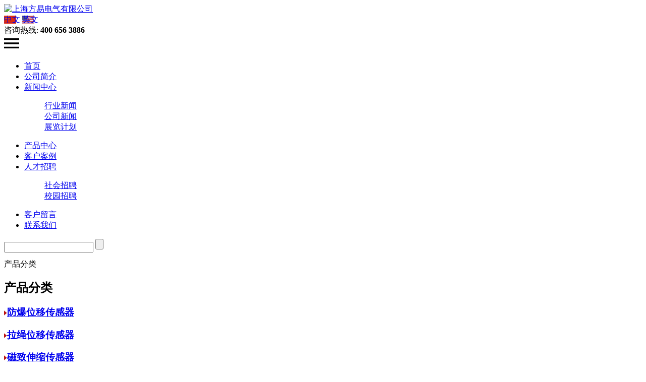

--- FILE ---
content_type: text/html; charset=utf-8
request_url: http://www.xysensor.com/39.html
body_size: 5708
content:
<!doctype html>
<html>

<head>
    <meta http-equiv="X-UA-Compatible" content="IE=EmulateIE7" />
    <meta http-equiv="Content-Type" content="text/html; charset=utf-8" />
    <meta name="viewport"
        content="width=device-width,initial-scale=1.0,minimum-scale=1.0,maximum-scale=1.0,user-scalable=no" />
    <title>拉绳|直线位移传感器-电子尺-拉线编码器-上海方易电气有限公司</title>
    <meta id="description" name="description" content="上海方易电气有限公司专业生产销售各类拉绳位移传感器,直线位移传感器,电子尺,拉线编码器等。产品质量可靠，欢迎来电咨询400 656 3886" />
    <meta id="keywords" name="keywords" content="拉绳位移传感器,直线位移传感器,电子尺,拉线编码器,位移传感器" />
    <link href="/skin/style.css" rel="stylesheet" type="text/css" />
    <link href="/skin/inside.css" rel="stylesheet" />
    <script type="text/javascript" src="/skin/jquery-1.6.min.js"></script>
    <script type="text/javascript" src="/skin/jquery.easing.1.3.js"></script>
    <script src="/skin/banner_02.js" type="text/javascript"></script>
    <script type="text/javascript">
        $(function () {
            $("#banner_02_con").kinMaxShow();
        });</script>
    <script type="text/javascript" src="/skin/jQuery.blockUI.js"></script>
    <script type="text/javascript" src="/skin/jquery.SuperSlide.js"></script>
    <script type="text/javascript" src="/skin/myJs.js"></script>



    <!--默认-->
    <script type="text/javascript" src="/skin/jqzoom.js"></script>
    <script type="text/javascript">
        $(document).ready(function () {
            $('.jqzoom').jqzoom({
                zoomType: 'standard',
                lens: true,
                preloadimages_red: false,
                alwaysOn: false
            });
        });
    </script>
    <style type="text/css">
        /*proShow*/
        .product_show h2 {
            line-height: 28px;
            height: 28px;
            border-bottom: #ddd solid 1px;
            font-weight: normal;
            margin-bottom: 0px;
        }

        .product_show h2 strong {
            float: left;
            background: url("../images/title_04.gif") no-repeat;
            width: 97px;
            height: 28px;
            line-height: 28px;
            text-align: center;
            font-size: 14px;
            color: #fff;
        }

        .product_show ul li {
            width: 130px;
            line-height: 20px;
        }

        .product_show ul li {
            float: left;
            margin: 15px 20px 0;
            border: #e4e4e4 solid 1px;
            display: inline;
        }

        .product_zhanshi {
            margin-top: 20px;
        }

        .product_zhanshi dl {
            margin-left: 15px;
        }

        .product_zhanshi dl dt {
            line-height: 36px;
            font-size: 14px;
        }

        .product_zhanshi dl dd {
            line-height: 28px;
            border-bottom: #ddd dashed 1px;
        }

        .product_zhanshi dl dd span {
            color: #f90;
            font-size: 14px;
            font-weight: bold;
            font-family: Verdana, Geneva, sans-serif;
        }

        .xiangxi {
            margin-top: 20px;
        }

        .xiangxi h2 {
            height: 28px;
            font-size: 12px;
            line-height: 28px;
            color: #005895;
            border-bottom: #ddd solid 2px;
        }

        .xiangxi h2 strong {
            float: left;
            display: block;
            border-bottom: #005895 solid 2px;
            height: 28px;
            padding: 0 0px;
        }

        .xiangxi_con {
            padding: 10px 0;
        }

        .xiangxi_con p {
            font-size: 14px;
        }

        .shangxia {
            height: 26px;
            padding-top: 10px;
        }

        .shangxia a {
            display: block;
            background: url(../images/pre.gif) no-repeat;
            width: 99px;
            height: 26px;
            text-align: center;
            line-height: 26px;
            font-size: 14px;
            color: #005895;
            font-weight: bold;
            float: right;
            margin-left: 16px;
            _margin-left: 8px;
        }

        .pro1 {
            width: 115px;
            height: 128px;
        }

        .pro1 td img {
            max-width: 115px;
            max-height: 100px;
            width: expression(this.width >115 && this.height < this.width ? 115: true);
            height: expression(this.height > 100 ? 100: true);
            border: 1px solid #ccc;
            padding: 5px
        }

        .pro2 {
            max-width: 288px;
            max-height: 216px;
            width: expression(this.width >288 && this.height < this.width ? 288: true);
            height: expression(this.height > 216 ? 216: true);
        }

        .pro3 {
            max-width: 64px;
            max-height: 48px;
            width: expression(this.width >64 && this.height < this.width ? 64: true);
            height: expression(this.height > 48 ? 48: true);
        }

        ul#thumblist li a {
            display: block;
            border: 1px solid #CCC;
            height: 54px;
            line-height: 54px;
        }

        ul#thumblist li a.zoomThumbActive {
            border: 1px solid #c00;
        }

        .clearfix ul li {
            float: left;
            width: 350px;
            margin: 0 2px;
            display: inline;
        }

        .clearfix ul li img {
            padding: 0;
            margin: 0;
            cursor: pointer;
        }

        .zoomPad {
            position: relative;
            z-index: 99;
            cursor: crosshair;
        }

        .zoomPreload {
            -moz-opacity: 0.8;
            opacity: 0.8;
            filter: alpha(opacity=80);
            color: #333;
            font-size: 12px;
            font-family: Tahoma;
            text-decoration: none;
            border: 1px solid #CCC;
            background-color: white;
            padding: 8px;
            text-align: center;
            background-image: url(../images/zoomloader.gif);
            background-repeat: no-repeat;
            background-position: 43px 30px;
            z-index: 110;
            width: 90px;
            height: 43px;
            position: absolute;
            top: 0px;
            left: 0px;
            * width: 100px;
            * height: 49px;
        }

        .zoomPup {
            overflow: hidden;
            background-color: #FFF;
            -moz-opacity: 0.6;
            opacity: 0.6;
            filter: alpha(opacity=60);
            z-index: 120;
            position: absolute;
            border: 1px solid #CCC;
            z-index: 101;
            cursor: crosshair;
        }

        .zoomOverlay {
            position: absolute;
            left: 0px;
            top: 0px;
            background: #FFF;
            /*opacity:0.5;*/
            z-index: 5000;
            width: 100%;
            height: 100%;
            display: none;
            z-index: 101;
        }

        .zoomWindow {
            position: absolute;
            left: 110%;
            top: 40px;
            background: #FFF;
            z-index: 6000;
            height: auto;
            z-index: 10000;
            z-index: 110;
        }

        .zoomWrapper {
            position: relative;
            border: 1px solid #999;
            z-index: 110;
        }

        .zoomWrapperTitle {
            display: block;
            background: #999;
            color: #FFF;
            height: 18px;
            line-height: 18px;
            width: 100%;
            overflow: hidden;
            text-align: center;
            font-size: 10px;
            position: absolute;
            top: 0px;
            left: 0px;
            z-index: 120;
            -moz-opacity: 0.6;
            opacity: 0.6;
            filter: alpha(opacity=60);
        }

        .zoomWrapperImage {
            display: block;
            position: relative;
            overflow: hidden;
            z-index: 110;
        }

        .zoomWrapperImage img {
            border: 0px;
            display: block;
            position: absolute;
            z-index: 101;
        }

        .zoomIframe {
            z-index: -1;
            filter: alpha(opacity=0);
            -moz-opacity: 0.80;
            opacity: 0.80;
            position: absolute;
            display: block;
        }

        .hover2 {
            background: #f4f4f4;
        }
    </style>
</head>

<body>
   
        <!--④设置网站背景开始-->



         <div class="header">
            <div class="top wapper">
                <div class="logo"><a href='/' title='上海方易电气有限公司'><img src='/static/upload/image/20230518/1684405956854810.png' alt='上海方易电气有限公司' /></a></div>
                <div class="right">
                    <div class="home"><a href="/" style="background:url(/images/zg.png) left center no-repeat;">中文</a>
					<a href="javascript:;" style="background:url(/images/yw.png) left center no-repeat;">英文</a></div>
                    <div class="tel">
                        <span>咨询热线:</span>
                        <strong>400 656 3886</strong>
                    </div>
                </div>
                <div class="menu-btn">
                    <svg t="1684201074567" class="icon" viewBox="0 0 1024 1024" version="1.1"
                        xmlns="http://www.w3.org/2000/svg" p-id="6589" width="30" height="30">
                        <path
                            d="M0 168.96v112.64h1024V168.96H0z m0 399.36h1024V455.68H0v112.64z m0 286.72h1024v-112.64H0v112.64z"
                            p-id="6590"></path>
                    </svg>
                </div>
            </div>
            <div class="mbg wapper">
                <div class="menu">
                    <ul>

                        <li>
                            <span><a href="/" title="首页">首页</a>
                            </span>

                        </li>
						
                      <li>
                            <span><a href="/aboutus/" title="公司简介">公司简介</a>
                            </span>

                        </li>
						
						 
                        <li class="menu_down">
                            <span><a href="/news/" title="新闻中心">新闻中心</a>
                            </span>

                            <dl>
							 
                                <dd>
                                    <a href="/industry/" title="行业新闻">
                                        行业新闻</a>
                                </dd>
							 
                                <dd>
                                    <a href="/company/" title="公司新闻">
                                        公司新闻</a>
                                </dd>
							 
                                <dd>
                                    <a href="/list_12/" title="展览计划">
                                        展览计划</a>
                                </dd>
							 
                                </dl>
							 </li>
						
                       
                      <li>
                            <span><a href="/product/" title="产品中心">产品中心</a>
                            </span>

                        </li>
						

                       
                      <li>
                            <span><a href="/case/" title="客户案例">客户案例</a>
                            </span>

                        </li>
						

                       
                        <li class="menu_down">
                            <span><a href="/zhaopin/" title="人才招聘">人才招聘</a>
                            </span>

                            <dl>
							 
                                <dd>
                                    <a href="/about_34/" title="社会招聘">
                                        社会招聘</a>
                                </dd>
							 
                                <dd>
                                    <a href="/about_35/" title="校园招聘">
                                        校园招聘</a>
                                </dd>
							 
                                </dl>
							 </li>
						

                        
                      <li>
                            <span><a href="/liuyan/" title="客户留言">客户留言</a>
                            </span>

                        </li>
						

                       
                      <li>
                            <span><a href="/contact/" title="联系我们">联系我们</a>
                            </span>

                        </li>
						
                    </ul>
                </div>
                <div class="search01">
              <form action="/search/"  method="get">
                    <input class="input_text" type="text" name="keyword" id="KeyName" value="" >
                    <input class="input_button" type="submit" id="SearchButton"  value="">
					</form>
                </div>
            </div>
        </div>

        <div class="banner" style="background: url(/images/20171127202423.jpg) center no-repeat;">
        </div>

        <div class="inside wapper">
            <div class="product-class-btn">产品分类<svg t="1684157708937" class="icon" viewBox="0 0 1024 1024" version="1.1"
                    xmlns="http://www.w3.org/2000/svg" p-id="4282" id="mx_n_1684157708939" width="28" height="28">
                    <path d="M234.88884163 377.47806845l279.65492248 279.65492248 278.8075161-278.8075161z" p-id="4283"
                        fill="#ffffff"></path>
                </svg></div>
            <div class="left">
                <h2><strong>产品分类</strong></h2>
                  <div class="tree">
					  
                    <div class="tree_box">
                        <h3><span><img src="../images/xb.png" /></span><a href="/list_13/">防爆位移传感器</a></h3>

                        <ul class="tree_one" style="display: none;">

                        </ul>

                    </div>
						 
                    <div class="tree_box">
                        <h3><span><img src="../images/xb.png" /></span><a href="/list_14/">拉绳位移传感器</a></h3>

                        <ul class="tree_one" style="display: none;">

                        </ul>

                    </div>
						 
                    <div class="tree_box">
                        <h3><span><img src="../images/xb.png" /></span><a href="/list_15/">磁致伸缩传感器</a></h3>

                        <ul class="tree_one" style="display: none;">

                        </ul>

                    </div>
						 
                    <div class="tree_box">
                        <h3><span><img src="../images/xb.png" /></span><a href="/list_16/">电子尺/位移计/电阻尺</a></h3>

                        <ul class="tree_one" style="display: none;">

                        </ul>

                    </div>
						 
                    <div class="tree_box">
                        <h3><span><img src="../images/xb.png" /></span><a href="/list_17/">差动式位移传感器（LVDT</a></h3>

                        <ul class="tree_one" style="display: none;">

                        </ul>

                    </div>
						 
                    <div class="tree_box">
                        <h3><span><img src="../images/xb.png" /></span><a href="/list_37/">电感式传感器（霍尔）</a></h3>

                        <ul class="tree_one" style="display: none;">

                        </ul>

                    </div>
						 
                    <div class="tree_box">
                        <h3><span><img src="../images/xb.png" /></span><a href="/list_18/">压力称重传感器</a></h3>

                        <ul class="tree_one" style="display: none;">

                        </ul>

                    </div>
						 
                    <div class="tree_box">
                        <h3><span><img src="../images/xb.png" /></span><a href="/list_19/">角度传感器/编码器</a></h3>

                        <ul class="tree_one" style="display: none;">

                        </ul>

                    </div>
						 
                    <div class="tree_box">
                        <h3><span><img src="../images/xb.png" /></span><a href="/list_20/">拉线位移编码器</a></h3>

                        <ul class="tree_one" style="display: none;">

                        </ul>

                    </div>
						 
                    <div class="tree_box">
                        <h3><span><img src="../images/xb.png" /></span><a href="/list_21/">显示仪表/信号模块</a></h3>

                        <ul class="tree_one" style="display: none;">

                        </ul>

                    </div>
						 
                    <div class="tree_box">
                        <h3><span><img src="../images/xb.png" /></span><a href="/list_22/">激光位移传感器</a></h3>

                        <ul class="tree_one" style="display: none;">

                        </ul>

                    </div>
						 
                    <div class="tree_box">
                        <h3><span><img src="../images/xb.png" /></span><a href="/list_28/">国产金属光栅尺</a></h3>

                        <ul class="tree_one" style="display: none;">

                        </ul>

                    </div>
						 
                    <div class="tree_box">
                        <h3><span><img src="../images/xb.png" /></span><a href="/list_29/">绝对式光栅尺</a></h3>

                        <ul class="tree_one" style="display: none;">

                        </ul>

                    </div>
						 
                    <div class="tree_box">
                        <h3><span><img src="../images/xb.png" /></span><a href="/list_30/">低温伺服电机</a></h3>

                        <ul class="tree_one" style="display: none;">

                        </ul>

                    </div>
						 
                    <div class="tree_box">
                        <h3><span><img src="../images/xb.png" /></span><a href="/list_31/">高低温真空步进电机</a></h3>

                        <ul class="tree_one" style="display: none;">

                        </ul>

                    </div>
						 
                    <div class="tree_box">
                        <h3><span><img src="../images/xb.png" /></span><a href="/list_32/">全不锈钢防水伺服电机</a></h3>

                        <ul class="tree_one" style="display: none;">

                        </ul>

                    </div>
						 
                    <div class="tree_box">
                        <h3><span><img src="../images/xb.png" /></span><a href="/list_33/">大口径薄环直驱电机</a></h3>

                        <ul class="tree_one" style="display: none;">

                        </ul>

                    </div>
						 
                    <div class="tree_box">
                        <h3><span><img src="../images/xb.png" /></span><a href="/list_36/">进口传感器</a></h3>

                        <ul class="tree_one" style="display: none;">

                        </ul>

                    </div>
						 
                   

                </div>
                <script type="text/javascript">
                    $(function () {
                        var h3 = $(".tree_box").find("h3 span");
                        var tree_one = $(".tree_box").find(".tree_one");
                        var h4 = $(".tree_one").find("h4");
                        var tree_two = $(".tree_one").find(".tree_two");
                        h3.each(function (i) {
                            $(this).click(function () {
                                tree_one.eq(i).slideToggle();
                                tree_one.eq(i).parent().siblings().find(".tree_one").slideUp();
                            })
                        })
                        h4.each(function (i) {
                            $(this).click(function () {
                                tree_two.eq(i).slideToggle();
                                tree_two.eq(i).parent().siblings().find(".tree_two").slideUp();
                            })
                        })
                    })
                </script>
            </div>
            <div class="right">
              <h2><strong>产品中心</strong><span>您现在的位置是：<a href="/">首页</a> >> <a href="/product/">产品中心</a> >> <a href="/list_28/">国产金属光栅尺</a></span>
                </h2>
                <div class="con">
                    <div class="nr">

                        <!--Content Start-->
                        <div class="product_zhanshi">
                            <div class="pro-detail clearfix">
                                <div class="banner_01">
                                    <ul>
								
                                        <li><a>
                                                <img src="/static/upload/image/20230517/1684307200295552.jpg" /></a></li>
										
									    </ul>
                                </div>
                                <div class="detail-fr">
                                    <h1 style="font-size: 18px; color: #323131;">光栅位移传感器光栅尺</h1>
                                    <p>
                                    分辨率：0.1μm,0.2μm,0.5μm,1μm,5μm 输出信号： 5V TTL方波 ，差分输出（长线驱动）,24V HTL方波,24V
                                    </p>
                                    <a class="detail-btn" href="/static/upload/image/20230517/1684306635437686.jpg" target="_blank">产品资料与下载</a>
                                </div>


                            </div>
                        </div>
                        <div class="xiangxi">
                            <h2>
                                <strong>详细介绍</strong>
                            </h2>
                            <div class="xiangxi_con">

                                <p>滚动式光栅线位移传感器分为小型、中型、大型三种类型。每一类均可用50线对的光栅作为测量基准，当和数显表配套使用时，可以满足各种中、小型机床和其它精密测量的线位移数字显示。</p><p>本传感器的读数头采用滚珠轴承定位和导向，磨擦小，灵敏度高，使用寿命长。</p><p>本传感器采用精密计量光栅作为测量准器，测量精度高。对于已走失精度机床的改造精密化具有实用的意义。使用光栅数显机床，可以大大提高加工精度和生产效率。</p><p>本传感器采用密封式结构，性能可靠，安装方便，是其它任何一种数显系统无法比拟的。</p><p><br/></p><p>&nbsp;</p><p>&nbsp;测量长度 50-1000 mm(50mm/档) , 1100-3200 mm(100mm/档)&nbsp;</p><p>分辨率 0.1μm 0.2μm 0.5μm,1μm,5μm&nbsp;</p><p>准确度 ± (5+L)/200μm, at 20°C&nbsp;</p><p>测量速度 1m/s(1μm) , 2m/s(5μm)&nbsp;</p><p>操作力 less than 5N&nbsp;</p><p>工作电压 5Vss ± 5% / 24 V(选购)&nbsp;</p><p>电流(输入) max. 35mA&nbsp;</p><p>电流(单相输出) max. 4 mA&nbsp;</p><p>防护等级 IP 40&nbsp;</p><p>工作温度 0-40°C&nbsp;</p><p>&nbsp;</p><p><br/></p>
                            </div>
                        </div>
                        <!--Content End-->
<li>下一篇： <a href="/40.html">RU系列光栅读数头</a></li>

 <li>上一篇：<a href="javascript:;">没有了！</a></li>




                    </div>

                </div>
            </div>
            <div class="clear"></div>
        </div>

     <div class="footer">
            <ul>
                <li>

                    <a href="http://www.fiaye.com" target="_blank">位移传感器厂家</a>&nbsp;&nbsp;|&nbsp;&nbsp;

                    <a href="http://www.zgcgq.com" target="_blank">拉绳位移传感器</a>&nbsp;&nbsp;|&nbsp;&nbsp;

                    <a href="http://www.位移传感器.com" target="_blank">磁致伸缩传感器</a>&nbsp;&nbsp;|&nbsp;&nbsp;

                    <a href="http://www.gefran.com" target="_blank">意大利GEFRAN传感器</a>&nbsp;&nbsp;|&nbsp;&nbsp;

                    <a href="http://www.wycgq.com" target="_blank">位移传感器测控网</a>&nbsp;&nbsp;|&nbsp;&nbsp;

                    <a href="http://www.fiaye.com" target="_blank">电子尺/位移传感器</a>&nbsp;&nbsp;|&nbsp;&nbsp;

                    <a href="https://shop151395764.taobao.com/" target="_blank">位移传感器淘宝店</a>&nbsp;&nbsp;|&nbsp;&nbsp;

                </li>
                <li>

                    <a href="/">首页</a>&nbsp;&nbsp;|&nbsp;&nbsp;
					 
                    <a href="/aboutus/">公司简介</a>&nbsp;&nbsp;|&nbsp;&nbsp;
					 
                    <a href="/news/">新闻中心</a>&nbsp;&nbsp;|&nbsp;&nbsp;
					 
                    <a href="/product/">产品中心</a>&nbsp;&nbsp;|&nbsp;&nbsp;
					 
                    <a href="/case/">客户案例</a>&nbsp;&nbsp;|&nbsp;&nbsp;
					 
                    <a href="/zhaopin/">人才招聘</a>&nbsp;&nbsp;|&nbsp;&nbsp;
					 
                    <a href="/liuyan/">客户留言</a>&nbsp;&nbsp;|&nbsp;&nbsp;
					 
                    <a href="/contact/">联系我们</a>&nbsp;&nbsp;|&nbsp;&nbsp;
					
                </li>
                <li>COPYRIGHT © 2017- 2023上海方易电气有限公司&nbsp;&nbsp; All Rights Reserved. 备案号：<a href='http://www.miitbeian.gov.cn/'
                        target="_blank">沪ICP备15042335号-7</a>
                    技术支持：<a href="http://wpa.qq.com/msgrd?v=3&uin=3521625171&site=qq&menu=yes" title="" target="_blank">蜀州益客</a>
                </li>
            </ul>

        </div>
    </form>
    <script>
        var _hmt = _hmt || [];
        (function () {
            var hm = document.createElement("script");
            hm.src = "https://hm.baidu.com/hm.js?d4684ae507a0b05a788d9d0fcc0ec0c0";
            var s = document.getElementsByTagName("script")[0];
            s.parentNode.insertBefore(hm, s);
        })();
    </script>
</body>

</html>